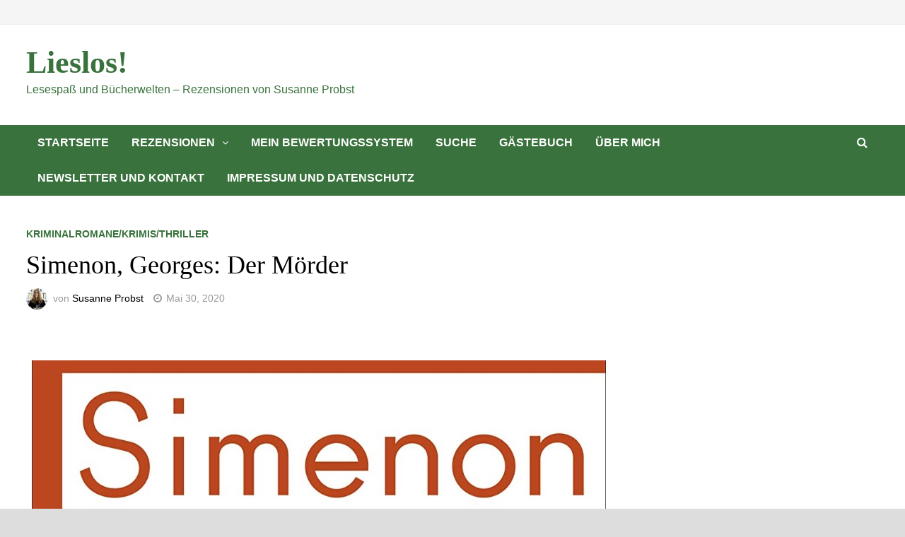

--- FILE ---
content_type: text/html; charset=UTF-8
request_url: https://lieslos.blog/krimis-thriller/simenon-georges-der-moerder/
body_size: 45762
content:
<!doctype html>
<html lang="de">
<head>
<meta name="google-site-verification" content="QXQ4CnkeWWgfpBsa6SSSDuFw7IbFAvcOjYLG7rQYSmk" />
	<meta charset="UTF-8">
	<meta name="viewport" content="width=device-width, initial-scale=1">
	<link rel="profile" href="https://gmpg.org/xfn/11">

	<title>Simenon, Georges: Der Mörder &#8211; Lieslos!</title>
<link rel='dns-prefetch' href='//s.w.org' />
<link rel="alternate" type="application/rss+xml" title="Lieslos! &raquo; Feed" href="https://lieslos.blog/feed/" />
<link rel="alternate" type="application/rss+xml" title="Lieslos! &raquo; Kommentar-Feed" href="https://lieslos.blog/comments/feed/" />
<link rel="alternate" type="application/rss+xml" title="Lieslos! &raquo; Simenon, Georges: Der Mörder-Kommentar-Feed" href="https://lieslos.blog/krimis-thriller/simenon-georges-der-moerder/feed/" />
		<script type="text/javascript">
			window._wpemojiSettings = {"baseUrl":"https:\/\/s.w.org\/images\/core\/emoji\/12.0.0-1\/72x72\/","ext":".png","svgUrl":"https:\/\/s.w.org\/images\/core\/emoji\/12.0.0-1\/svg\/","svgExt":".svg","source":{"concatemoji":"https:\/\/lieslos.blog\/wp-includes\/js\/wp-emoji-release.min.js?ver=5.4.18"}};
			/*! This file is auto-generated */
			!function(e,a,t){var n,r,o,i=a.createElement("canvas"),p=i.getContext&&i.getContext("2d");function s(e,t){var a=String.fromCharCode;p.clearRect(0,0,i.width,i.height),p.fillText(a.apply(this,e),0,0);e=i.toDataURL();return p.clearRect(0,0,i.width,i.height),p.fillText(a.apply(this,t),0,0),e===i.toDataURL()}function c(e){var t=a.createElement("script");t.src=e,t.defer=t.type="text/javascript",a.getElementsByTagName("head")[0].appendChild(t)}for(o=Array("flag","emoji"),t.supports={everything:!0,everythingExceptFlag:!0},r=0;r<o.length;r++)t.supports[o[r]]=function(e){if(!p||!p.fillText)return!1;switch(p.textBaseline="top",p.font="600 32px Arial",e){case"flag":return s([127987,65039,8205,9895,65039],[127987,65039,8203,9895,65039])?!1:!s([55356,56826,55356,56819],[55356,56826,8203,55356,56819])&&!s([55356,57332,56128,56423,56128,56418,56128,56421,56128,56430,56128,56423,56128,56447],[55356,57332,8203,56128,56423,8203,56128,56418,8203,56128,56421,8203,56128,56430,8203,56128,56423,8203,56128,56447]);case"emoji":return!s([55357,56424,55356,57342,8205,55358,56605,8205,55357,56424,55356,57340],[55357,56424,55356,57342,8203,55358,56605,8203,55357,56424,55356,57340])}return!1}(o[r]),t.supports.everything=t.supports.everything&&t.supports[o[r]],"flag"!==o[r]&&(t.supports.everythingExceptFlag=t.supports.everythingExceptFlag&&t.supports[o[r]]);t.supports.everythingExceptFlag=t.supports.everythingExceptFlag&&!t.supports.flag,t.DOMReady=!1,t.readyCallback=function(){t.DOMReady=!0},t.supports.everything||(n=function(){t.readyCallback()},a.addEventListener?(a.addEventListener("DOMContentLoaded",n,!1),e.addEventListener("load",n,!1)):(e.attachEvent("onload",n),a.attachEvent("onreadystatechange",function(){"complete"===a.readyState&&t.readyCallback()})),(n=t.source||{}).concatemoji?c(n.concatemoji):n.wpemoji&&n.twemoji&&(c(n.twemoji),c(n.wpemoji)))}(window,document,window._wpemojiSettings);
		</script>
		<style type="text/css">
img.wp-smiley,
img.emoji {
	display: inline !important;
	border: none !important;
	box-shadow: none !important;
	height: 1em !important;
	width: 1em !important;
	margin: 0 .07em !important;
	vertical-align: -0.1em !important;
	background: none !important;
	padding: 0 !important;
}
</style>
	<link rel='stylesheet' id='wp-block-library-css'  href='https://lieslos.blog/wp-includes/css/dist/block-library/style.min.css?ver=5.4.18' type='text/css' media='all' />
<link rel='stylesheet' id='wp-block-library-theme-css'  href='https://lieslos.blog/wp-includes/css/dist/block-library/theme.min.css?ver=5.4.18' type='text/css' media='all' />
<link rel='stylesheet' id='ivory-search-styles-css'  href='https://lieslos.blog/wp-content/plugins/add-search-to-menu/public/css/ivory-search.min.css?ver=4.5.3' type='text/css' media='all' />
<link rel='stylesheet' id='contact-form-7-css'  href='https://lieslos.blog/wp-content/plugins/contact-form-7/includes/css/styles.css?ver=5.2' type='text/css' media='all' />
<link rel='stylesheet' id='dpt-style-css'  href='https://lieslos.blog/wp-content/plugins/display-post-types/frontend/css/style.css?ver=1.6.0' type='text/css' media='all' />
<link rel='stylesheet' id='a3-pvc-style-css'  href='https://lieslos.blog/wp-content/plugins/page-views-count/assets/css/style.min.css?ver=2.4.3' type='text/css' media='all' />
<link rel='stylesheet' id='ultimate-post-list-public-style-css'  href='https://lieslos.blog/wp-content/plugins/ultimate-post-list/public/css/ultimate-post-list-public.css?ver=5.1.2' type='text/css' media='all' />
<link rel='stylesheet' id='font-awesome-css'  href='https://lieslos.blog/wp-content/themes/bam/assets/css/font-awesome.min.css?ver=4.7.0' type='text/css' media='all' />
<link rel='stylesheet' id='bam-style-css'  href='https://lieslos.blog/wp-content/themes/bam/style.css?ver=5.4.18' type='text/css' media='all' />
<link rel='stylesheet' id='newsletter-css'  href='https://lieslos.blog/wp-content/plugins/newsletter/style.css?ver=6.8.5' type='text/css' media='all' />
<link rel='stylesheet' id='a3pvc-css'  href='//lieslos.blog/wp-content/uploads/sass/pvc.min.css?ver=1597445106' type='text/css' media='all' />
<script type='text/javascript' src='https://lieslos.blog/wp-includes/js/jquery/jquery.js?ver=1.12.4-wp'></script>
<script type='text/javascript' src='https://lieslos.blog/wp-includes/js/jquery/jquery-migrate.min.js?ver=1.4.1'></script>
<script type='text/javascript'>
/* <![CDATA[ */
var upl_vars = {"upl_nonce":"6c08318ee9","ajaxurl":"https:\/\/lieslos.blog\/wp-admin\/admin-ajax.php"};
/* ]]> */
</script>
<script type='text/javascript' src='https://lieslos.blog/wp-content/plugins/ultimate-post-list/public/js/ultimate-post-list-public.js?ver=5.1.2'></script>
<link rel='https://api.w.org/' href='https://lieslos.blog/wp-json/' />
<link rel="EditURI" type="application/rsd+xml" title="RSD" href="https://lieslos.blog/xmlrpc.php?rsd" />
<link rel="wlwmanifest" type="application/wlwmanifest+xml" href="https://lieslos.blog/wp-includes/wlwmanifest.xml" /> 
<link rel='prev' title='Rouska, Nena: Der Scheinpatient' href='https://lieslos.blog/romane/rouska-nena-der-scheinpatient/' />
<link rel='next' title='Borger, Martina: Wir holen alles nach' href='https://lieslos.blog/romane/borger-martina-wir-holen-alles-nach/' />
<meta name="generator" content="WordPress 5.4.18" />
<link rel="canonical" href="https://lieslos.blog/krimis-thriller/simenon-georges-der-moerder/" />
<link rel='shortlink' href='https://lieslos.blog/?p=370' />
<link rel="alternate" type="application/json+oembed" href="https://lieslos.blog/wp-json/oembed/1.0/embed?url=https%3A%2F%2Flieslos.blog%2Fkrimis-thriller%2Fsimenon-georges-der-moerder%2F" />
<link rel="alternate" type="text/xml+oembed" href="https://lieslos.blog/wp-json/oembed/1.0/embed?url=https%3A%2F%2Flieslos.blog%2Fkrimis-thriller%2Fsimenon-georges-der-moerder%2F&#038;format=xml" />
<link rel="pingback" href="https://lieslos.blog/xmlrpc.php">		<style type="text/css">
				</style>
		
		<style type="text/css" id="theme-custom-css">
			/* Color CSS */
                
                    blockquote {
                        border-left: 4px solid #39723c;
                    }

                    button,
                    input[type="button"],
                    input[type="reset"],
                    input[type="submit"] {
                        background: #39723c;
                    }

                    .bam-readmore {
                        background: #39723c;
                    }

                    .site-title a, .site-description {
                        color: #39723c;
                    }

                    .site-header.default-style .main-navigation ul li a:hover {
                        color: #39723c;
                    }

                    .site-header.default-style .main-navigation ul ul li a:hover {
                        background: #39723c;
                    }

                    .site-header.default-style .main-navigation .current_page_item > a,
                    .site-header.default-style .main-navigation .current-menu-item > a,
                    .site-header.default-style .main-navigation .current_page_ancestor > a,
                    .site-header.default-style .main-navigation .current-menu-ancestor > a {
                        color: #39723c;
                    }

                    .site-header.horizontal-style .main-navigation ul li a:hover {
                        color: #39723c;
                    }

                    .site-header.horizontal-style .main-navigation ul ul li a:hover {
                        background: #39723c;
                    }

                    .site-header.horizontal-style .main-navigation .current_page_item > a,
                    .site-header.horizontal-style .main-navigation .current-menu-item > a,
                    .site-header.horizontal-style .main-navigation .current_page_ancestor > a,
                    .site-header.horizontal-style .main-navigation .current-menu-ancestor > a {
                        color: #39723c;
                    }

                    .posts-navigation .nav-previous a:hover,
                    .posts-navigation .nav-next a:hover {
                        color: #39723c;
                    }

                    .post-navigation .nav-previous .post-title:hover,
                    .post-navigation .nav-next .post-title:hover {
                        color: #39723c;
                    }

                    .pagination .page-numbers.current {
                        background: #39723c;
                        border: 1px solid #39723c;
                        color: #ffffff;
                    }
                      
                    .pagination a.page-numbers:hover {
                        background: #39723c;
                        border: 1px solid #39723c;
                    }

                    .widget a:hover,
                    .widget ul li a:hover {
                        color: #39723c;
                    }

                    li.bm-tab.ui-state-active a {
                        border-bottom: 1px solid #39723c;
                    }

                    .footer-widget-area .widget a:hover {
                        color: #39723c;
                    }

                    .bms-title a:hover {
                        color: #39723c;
                    }

                    .bam-entry .entry-title a:hover {
                        color: #39723c;
                    }

                    .related-post-meta a:hover,
                    .entry-meta a:hover {
                        color: #39723c;
                    }

                    .related-post-meta .byline a:hover,
                    .entry-meta .byline a:hover {
                        color: #39723c;
                    }

                    .cat-links a {
                        color: #39723c;
                    }

                    .tags-links a:hover {
                        background: #39723c;
                    }

                    .related-post-title a:hover {
                        color: #39723c;
                    }

                    .author-posts-link:hover {
                        color: #39723c;
                    }

                    .comment-author a {
                        color: #39723c;
                    }

                    .comment-metadata a:hover,
                    .comment-metadata a:focus,
                    .pingback .comment-edit-link:hover,
                    .pingback .comment-edit-link:focus {
                        color: #39723c;
                    }

                    .comment-reply-link:hover,
                    .comment-reply-link:focus {
                        background: #39723c;
                    }

                    .comment-notes a:hover,
                    .comment-awaiting-moderation a:hover,
                    .logged-in-as a:hover,
                    .form-allowed-tags a:hover {
                        color: #39723c;
                    }

                    .required {
                        color: #39723c;
                    }

                    .comment-reply-title small a:before {
                        color: #39723c;
                    }

                    .wp-block-quote {
                        border-left: 4px solid #39723c;
                    }

                    .wp-block-quote[style*="text-align:right"], .wp-block-quote[style*="text-align: right"] {
                        border-right: 4px solid #39723c;
                    }

                    .site-info a:hover {
                        color: #39723c;
                    }

                    #bam-tags a, .widget_tag_cloud .tagcloud a {
                        background: #39723c;
                    }

                
                    .site-title a, .site-description,
                    .site-header.horizontal-style .site-description {
                        color: #39723c;
                    }
                
                    .page-content a,
                    .entry-content a {
                        color: #8c0138;
                    }
                
                    .page-content a:hover,
                    .entry-content a:hover {
                        color: #39723c;
                    }
                
                    button,
                    input[type="button"],
                    input[type="reset"],
                    input[type="submit"],
                    .bam-readmore {
                        background: #8c0138;
                    }
                
                    button:hover,
                    input[type="button"]:hover,
                    input[type="reset"]:hover,
                    input[type="submit"]:hover,
                    .bam-readmore:hover {
                        background: #39723c;
                    }
                
                    body.boxed-layout.custom-background,
                    body.boxed-layout {
                        background-color: #dddddd;
                    }
                
                    body.boxed-layout.custom-background.separate-containers,
                    body.boxed-layout.separate-containers {
                        background-color: #dddddd;
                    }
                
                    body.wide-layout.custom-background.separate-containers,
                    body.wide-layout.separate-containers {
                        background-color: #eeeeee;
                    }
                
                    .related-post-meta .byline a:hover, 
                    .entry-meta .byline a:hover,
                    .related-post-meta a:hover, 
                    .entry-meta a:hover {
                        color: #8c0138;
                    }
                /* Header CSS */
                        .site-header.default-style .main-navigation { background: #39723c; }
                    
                        .site-header.default-style .main-navigation ul li a:hover { color: #000000; }
                        .site-header.default-style .main-navigation .current_page_item > a, .site-header.default-style .main-navigation .current-menu-item > a, .site-header.default-style .main-navigation .current_page_ancestor > a, .site-header.default-style .main-navigation .current-menu-ancestor > a { color: #000000; }
                    
                        .site-header.default-style .main-navigation ul li a:hover { background-color: #ffffff; }
                        .site-header.default-style .main-navigation .current_page_item > a, .site-header.default-style .main-navigation .current-menu-item > a, .site-header.default-style .main-navigation .current_page_ancestor > a, .site-header.default-style .main-navigation .current-menu-ancestor > a { background-color: #ffffff; }
                    
                        .site-header.default-style .main-navigation ul ul {
                            background-color: #ffffff;
                        }
                    
                        .site-header.default-style .main-navigation ul ul li a {
                            color: #3d3d3d;
                        }
                    
                        .site-header.default-style .main-navigation ul ul li a:hover {
                            background-color: #8c0138;
                        }
                    /* Top Bar CSS */
                    .bam-topbar a:hover {
                        color: #39723c;
                    }
                /* Footer CSS */
                    .footer-widget-area {
                        background: #8c0138;
                    }
                
                    .footer-widget-area .widget a:hover {
                        color: #39723c;
                    }
                
                    .site-info {
                        background: #8c0138;
                    }
                
                    .site-info a:hover {
                        color: #39723c;
                    }		</style>

		</head>

<body class="post-template-default single single-post postid-370 single-format-standard bam dpt no-sidebar boxed-layout right-sidebar one-container">



<div id="page" class="site">
	<a class="skip-link screen-reader-text" href="#content">Zurück zum Inhalt</a>

	
<div id="topbar" class="bam-topbar clearfix">

    <div class="container">

        
        
        
    </div>

</div>
	


<header id="masthead" class="site-header default-style">

    
    

<div id="site-header-inner" class="clearfix container left-logo">

    <div class="site-branding">
    <div class="site-branding-inner">

        
        <div class="site-branding-text">
                            <p class="site-title"><a href="https://lieslos.blog/" rel="home">Lieslos!</a></p>
                                <p class="site-description">Lesespaß und Bücherwelten &#8211; Rezensionen von Susanne Probst</p>
                    </div><!-- .site-branding-text -->

    </div><!-- .site-branding-inner -->
</div><!-- .site-branding -->
        
</div><!-- #site-header-inner -->



<nav id="site-navigation" class="main-navigation">

    <div id="site-navigation-inner" class="container align-left show-search">
        
        <div class="menu-reiter-container"><ul id="primary-menu" class="menu"><li id="menu-item-197" class="menu-item menu-item-type-post_type menu-item-object-page menu-item-home menu-item-197"><a href="https://lieslos.blog/">Startseite</a></li>
<li id="menu-item-57" class="menu-item menu-item-type-post_type menu-item-object-page menu-item-has-children menu-item-57"><a href="https://lieslos.blog/rezensionen/">Rezensionen</a>
<ul class="sub-menu">
	<li id="menu-item-251" class="menu-item menu-item-type-post_type menu-item-object-page menu-item-251"><a href="https://lieslos.blog/rezensionen/aktuell/">Aktuelle Rezensionen</a></li>
	<li id="menu-item-191" class="menu-item menu-item-type-post_type menu-item-object-page menu-item-191"><a href="https://lieslos.blog/autoren-a-z/">Autor(in) A-Z</a></li>
	<li id="menu-item-70" class="menu-item menu-item-type-post_type menu-item-object-page menu-item-has-children menu-item-70"><a href="https://lieslos.blog/genre/">Genre</a>
	<ul class="sub-menu">
		<li id="menu-item-175" class="menu-item menu-item-type-taxonomy menu-item-object-category menu-item-175"><a href="https://lieslos.blog/category/romane/">Romane</a></li>
		<li id="menu-item-171" class="menu-item menu-item-type-taxonomy menu-item-object-category menu-item-171"><a href="https://lieslos.blog/category/erzaehlungen/">Erzählungen</a></li>
		<li id="menu-item-172" class="menu-item menu-item-type-taxonomy menu-item-object-category menu-item-172"><a href="https://lieslos.blog/category/klassiker/">Klassiker</a></li>
		<li id="menu-item-173" class="menu-item menu-item-type-taxonomy menu-item-object-category current-post-ancestor current-menu-parent current-post-parent menu-item-173"><a href="https://lieslos.blog/category/krimis-thriller/">Kriminalromane/Krimis/Thriller</a></li>
		<li id="menu-item-1037" class="menu-item menu-item-type-taxonomy menu-item-object-category menu-item-1037"><a href="https://lieslos.blog/category/historische-romane/">Historische Romane</a></li>
		<li id="menu-item-170" class="menu-item menu-item-type-taxonomy menu-item-object-category menu-item-170"><a href="https://lieslos.blog/category/autobiografien-biografien/">Autobiografien/Biografien</a></li>
		<li id="menu-item-303" class="menu-item menu-item-type-taxonomy menu-item-object-category menu-item-303"><a href="https://lieslos.blog/category/wahre-geschichten/">Geschichten mit wahrem Kern</a></li>
		<li id="menu-item-544" class="menu-item menu-item-type-taxonomy menu-item-object-category menu-item-544"><a href="https://lieslos.blog/category/dystopie-fantasy/">Dystopie/Fantasy</a></li>
		<li id="menu-item-1453" class="menu-item menu-item-type-taxonomy menu-item-object-category menu-item-1453"><a href="https://lieslos.blog/category/essen-trinken/">Essen/Trinken</a></li>
		<li id="menu-item-1415" class="menu-item menu-item-type-taxonomy menu-item-object-category menu-item-1415"><a href="https://lieslos.blog/category/sachbuecher/">Sachbücher</a></li>
	</ul>
</li>
	<li id="menu-item-174" class="menu-item menu-item-type-taxonomy menu-item-object-category menu-item-has-children menu-item-174"><a href="https://lieslos.blog/category/meine-favoriten/">Meine Favoriten</a>
	<ul class="sub-menu">
		<li id="menu-item-448" class="menu-item menu-item-type-taxonomy menu-item-object-category menu-item-448"><a href="https://lieslos.blog/category/meine-favoriten/2018-19/">Favoriten 2018/19</a></li>
		<li id="menu-item-449" class="menu-item menu-item-type-taxonomy menu-item-object-category menu-item-449"><a href="https://lieslos.blog/category/meine-favoriten/2020/">Favoriten 2020</a></li>
		<li id="menu-item-1241" class="menu-item menu-item-type-taxonomy menu-item-object-category menu-item-1241"><a href="https://lieslos.blog/category/favoriten-2021/">Favoriten 2021</a></li>
		<li id="menu-item-1652" class="menu-item menu-item-type-taxonomy menu-item-object-category menu-item-1652"><a href="https://lieslos.blog/category/meine-favoriten/favoriten-2022/">Favoriten 2022</a></li>
		<li id="menu-item-1745" class="menu-item menu-item-type-taxonomy menu-item-object-category menu-item-1745"><a href="https://lieslos.blog/category/meine-favoriten/favoriten-2023/">Favoriten 2023</a></li>
		<li id="menu-item-1802" class="menu-item menu-item-type-taxonomy menu-item-object-category menu-item-1802"><a href="https://lieslos.blog/category/meine-favoriten/favoriten-2024/">Favoriten 2024</a></li>
	</ul>
</li>
	<li id="menu-item-248" class="menu-item menu-item-type-post_type menu-item-object-page menu-item-248"><a href="https://lieslos.blog/alle-rezensionen/">Alle Rezensionen</a></li>
</ul>
</li>
<li id="menu-item-1079" class="menu-item menu-item-type-post_type menu-item-object-page menu-item-1079"><a href="https://lieslos.blog/mein-bewertungssystem/">Mein Bewertungssystem</a></li>
<li id="menu-item-220" class="menu-item menu-item-type-post_type menu-item-object-page menu-item-220"><a href="https://lieslos.blog/suche/">Suche</a></li>
<li id="menu-item-1137" class="menu-item menu-item-type-post_type menu-item-object-page menu-item-1137"><a href="https://lieslos.blog/gaestebuch/">Gästebuch</a></li>
<li id="menu-item-56" class="menu-item menu-item-type-post_type menu-item-object-page menu-item-56"><a href="https://lieslos.blog/ueber-mich/">Über mich</a></li>
<li id="menu-item-55" class="menu-item menu-item-type-post_type menu-item-object-page menu-item-55"><a href="https://lieslos.blog/kontakt/">Newsletter und Kontakt</a></li>
<li id="menu-item-54" class="menu-item menu-item-type-post_type menu-item-object-page menu-item-54"><a href="https://lieslos.blog/impressum/">Impressum und Datenschutz</a></li>
</ul></div><div class="bam-search-button-icon">
    <i class="fa fa-search" aria-hidden="true"></i>
</div>
<div class="bam-search-box-container">
    <div class="bam-search-box">
        <form role="search" method="get" class="search-form" action="https://lieslos.blog/">
				<label>
					<span class="screen-reader-text">Suche nach:</span>
					<input type="search" class="search-field" placeholder="Suchen …" value="" name="s" />
				</label>
				<input type="submit" class="search-submit" value="Suchen" />
			</form>    </div><!-- th-search-box -->
</div><!-- .th-search-box-container -->

        <button class="menu-toggle" aria-controls="primary-menu" aria-expanded="false"><i class="fa fa-bars"></i>Menü</button>
        
    </div><!-- .container -->
    
</nav><!-- #site-navigation -->
<div class="mobile-dropdown">
    <nav class="mobile-navigation">
        <div class="menu-reiter-container"><ul id="primary-menu" class="menu"><li class="menu-item menu-item-type-post_type menu-item-object-page menu-item-home menu-item-197"><a href="https://lieslos.blog/">Startseite</a></li>
<li class="menu-item menu-item-type-post_type menu-item-object-page menu-item-has-children menu-item-57"><a href="https://lieslos.blog/rezensionen/">Rezensionen</a>
<ul class="sub-menu">
	<li class="menu-item menu-item-type-post_type menu-item-object-page menu-item-251"><a href="https://lieslos.blog/rezensionen/aktuell/">Aktuelle Rezensionen</a></li>
	<li class="menu-item menu-item-type-post_type menu-item-object-page menu-item-191"><a href="https://lieslos.blog/autoren-a-z/">Autor(in) A-Z</a></li>
	<li class="menu-item menu-item-type-post_type menu-item-object-page menu-item-has-children menu-item-70"><a href="https://lieslos.blog/genre/">Genre</a>
	<ul class="sub-menu">
		<li class="menu-item menu-item-type-taxonomy menu-item-object-category menu-item-175"><a href="https://lieslos.blog/category/romane/">Romane</a></li>
		<li class="menu-item menu-item-type-taxonomy menu-item-object-category menu-item-171"><a href="https://lieslos.blog/category/erzaehlungen/">Erzählungen</a></li>
		<li class="menu-item menu-item-type-taxonomy menu-item-object-category menu-item-172"><a href="https://lieslos.blog/category/klassiker/">Klassiker</a></li>
		<li class="menu-item menu-item-type-taxonomy menu-item-object-category current-post-ancestor current-menu-parent current-post-parent menu-item-173"><a href="https://lieslos.blog/category/krimis-thriller/">Kriminalromane/Krimis/Thriller</a></li>
		<li class="menu-item menu-item-type-taxonomy menu-item-object-category menu-item-1037"><a href="https://lieslos.blog/category/historische-romane/">Historische Romane</a></li>
		<li class="menu-item menu-item-type-taxonomy menu-item-object-category menu-item-170"><a href="https://lieslos.blog/category/autobiografien-biografien/">Autobiografien/Biografien</a></li>
		<li class="menu-item menu-item-type-taxonomy menu-item-object-category menu-item-303"><a href="https://lieslos.blog/category/wahre-geschichten/">Geschichten mit wahrem Kern</a></li>
		<li class="menu-item menu-item-type-taxonomy menu-item-object-category menu-item-544"><a href="https://lieslos.blog/category/dystopie-fantasy/">Dystopie/Fantasy</a></li>
		<li class="menu-item menu-item-type-taxonomy menu-item-object-category menu-item-1453"><a href="https://lieslos.blog/category/essen-trinken/">Essen/Trinken</a></li>
		<li class="menu-item menu-item-type-taxonomy menu-item-object-category menu-item-1415"><a href="https://lieslos.blog/category/sachbuecher/">Sachbücher</a></li>
	</ul>
</li>
	<li class="menu-item menu-item-type-taxonomy menu-item-object-category menu-item-has-children menu-item-174"><a href="https://lieslos.blog/category/meine-favoriten/">Meine Favoriten</a>
	<ul class="sub-menu">
		<li class="menu-item menu-item-type-taxonomy menu-item-object-category menu-item-448"><a href="https://lieslos.blog/category/meine-favoriten/2018-19/">Favoriten 2018/19</a></li>
		<li class="menu-item menu-item-type-taxonomy menu-item-object-category menu-item-449"><a href="https://lieslos.blog/category/meine-favoriten/2020/">Favoriten 2020</a></li>
		<li class="menu-item menu-item-type-taxonomy menu-item-object-category menu-item-1241"><a href="https://lieslos.blog/category/favoriten-2021/">Favoriten 2021</a></li>
		<li class="menu-item menu-item-type-taxonomy menu-item-object-category menu-item-1652"><a href="https://lieslos.blog/category/meine-favoriten/favoriten-2022/">Favoriten 2022</a></li>
		<li class="menu-item menu-item-type-taxonomy menu-item-object-category menu-item-1745"><a href="https://lieslos.blog/category/meine-favoriten/favoriten-2023/">Favoriten 2023</a></li>
		<li class="menu-item menu-item-type-taxonomy menu-item-object-category menu-item-1802"><a href="https://lieslos.blog/category/meine-favoriten/favoriten-2024/">Favoriten 2024</a></li>
	</ul>
</li>
	<li class="menu-item menu-item-type-post_type menu-item-object-page menu-item-248"><a href="https://lieslos.blog/alle-rezensionen/">Alle Rezensionen</a></li>
</ul>
</li>
<li class="menu-item menu-item-type-post_type menu-item-object-page menu-item-1079"><a href="https://lieslos.blog/mein-bewertungssystem/">Mein Bewertungssystem</a></li>
<li class="menu-item menu-item-type-post_type menu-item-object-page menu-item-220"><a href="https://lieslos.blog/suche/">Suche</a></li>
<li class="menu-item menu-item-type-post_type menu-item-object-page menu-item-1137"><a href="https://lieslos.blog/gaestebuch/">Gästebuch</a></li>
<li class="menu-item menu-item-type-post_type menu-item-object-page menu-item-56"><a href="https://lieslos.blog/ueber-mich/">Über mich</a></li>
<li class="menu-item menu-item-type-post_type menu-item-object-page menu-item-55"><a href="https://lieslos.blog/kontakt/">Newsletter und Kontakt</a></li>
<li class="menu-item menu-item-type-post_type menu-item-object-page menu-item-54"><a href="https://lieslos.blog/impressum/">Impressum und Datenschutz</a></li>
</ul></div>    </nav>
</div>

    
         
</header><!-- #masthead -->


	
	<div id="content" class="site-content">
		<div class="container">

	
	<div id="primary" class="content-area">

		
		<main id="main" class="site-main">

			
			
<article id="post-370" class="bam-single-post post-370 post type-post status-publish format-standard hentry category-krimis-thriller">
	
	
	<div class="category-list">
		<span class="cat-links"><a href="https://lieslos.blog/category/krimis-thriller/" rel="category tag">Kriminalromane/Krimis/Thriller</a></span>	</div><!-- .category-list -->

	<header class="entry-header">
		<h1 class="entry-title">Simenon, Georges: Der Mörder</h1>			<div class="entry-meta">
				<span class="byline"> <img class="author-photo" alt="Susanne Probst" src="https://secure.gravatar.com/avatar/d1c8166468a2bdf7742d2225e3e41346?s=96&#038;d=mm&#038;r=g" />von <span class="author vcard"><a class="url fn n" href="https://lieslos.blog/author/admin/">Susanne Probst</a></span></span><span class="posted-on"><i class="fa fa-clock-o"></i><a href="https://lieslos.blog/krimis-thriller/simenon-georges-der-moerder/" rel="bookmark"><time class="entry-date published" datetime="2020-05-30T18:09:00+00:00">Mai 30, 2020</time><time class="updated" datetime="2020-08-16T04:50:01+00:00">August 16, 2020</time></a></span>			</div><!-- .entry-meta -->
			</header><!-- .entry-header -->

	
	
	<div class="entry-content">
		
<p></p>



<figure class="wp-block-image size-large"><img src="https://lieslos.blog/wp-content/uploads/2020/08/img_1365.jpg" alt="" class="wp-image-369" srcset="https://lieslos.blog/wp-content/uploads/2020/08/img_1365.jpg 828w, https://lieslos.blog/wp-content/uploads/2020/08/img_1365-204x300.jpg 204w, https://lieslos.blog/wp-content/uploads/2020/08/img_1365-695x1024.jpg 695w, https://lieslos.blog/wp-content/uploads/2020/08/img_1365-768x1132.jpg 768w" sizes="(max-width: 828px) 100vw, 828px" /></figure>



<p>Erneut haben wir es mit einem ganz besonderen Krimi aus der Feder des bekannten und erfolgreichen belgischen Schriftstellers Simenon (1903 &#8211; 1989) zu tun.<br />Mit einem Krimi, der die Genregrenze sprengt. Warum?<br />Weil schon nach kürzester Zeit Mörder und Motiv klar sind und weil es im weiteren Verlauf weniger um die offiziellen Ermittlungen geht, als um die inneren Entwicklungen und Veränderungen der Protagonisten und ihrer Beziehungen.</p>



<p>Der 1937 erstmals erschienene Kriminalroman spielt in einem Winter in den Niederlanden.<br />Der 45-jährige Doktor Hans Kuperus, Hausarzt in Sneek (Stadt in Friesland), ist, wie jeden 1. Dienstag im Monat in Amsterdam.<br />Aber heute schwänzt er zum ersten Mal die Versammlung der biologischen Gesellschaft und er besucht auch nicht wie üblich seine Schwägerin.</p>



<p>Stattdessen kauft er einen Revolver und gönnt er sich, ganz entgegen seiner üblichen Gewohnheiten, ein üppiges französisches Menü in einem exklusiven Restaurant.</p>



<p>Aber warum braucht er eine Waffe? Das hängt mit einer anonymen Nachricht zusammen, die er vor einem Jahr bekommen hat.<br />Da schrieb ihm jemand kurz und knapp, dass seine Frau Alice ihn immer mit dem stadtbekannten Frauenheld Schutter betrüge, wenn er unterwegs sei.</p>



<p>Tja… und dann erschießt Kuperus genau mit dieser Waffe seine Frau und ihren Liebhaber, als die beiden einen Spaziergang im Mondschein machen. Die Leichen schmeißt er in einen Kanal, der günstigerweise bald zufriert…</p>



<p>Man könnte sich jetzt fragen, ob der Autor nicht schon auf den ersten Seiten sein ganzes Pulver verschossen hat.<br />Wir kennen den Mörder und wir kennen das Motiv.<br />Und nun?</p>



<p>Nun tauchen auf einmal viele Fragen auf.<br />Was hat es mit dem fremden Mann auf sich, der unerkannt seit Monaten unter Kuperus’ Dach schläft?<br />Warum schnüffelt eine blonde Frau seit neuem in Sneek herum?<br />Wer hat den anonymen Brief geschrieben?<br />Welche Rolle spielt das Dienstmädchen Neel?<br />Wird man Kuperus entlarven?</p>



<p>So viel sei verraten:<br />Simenon hat sein Pulver bei Weitem nicht verschossen. Es bleibt bzw. wird fesselnd und spannend bis zur letzten Seite.</p>



<p>Wie in all seinen Kriminalromanen, die ich bisher (mit großem Vergnügen!) gelesen habe, erfreue ich mich an Simenons eleganter und altertümlicher Sprache, seiner unaufgeregten und bedachten Ausdrucksweise und an der Charakterzeichnung sowie der zunehmenden Offenbarung des Innenlebens seiner Hauptfiguren Doktor Kuperus und seiner Dienstmagd Neel.<br />Beides sind interessante Personen, die vor dem geistigen Auge zum Leben erwachen.<br />Während Kuperus immer unsympathischer wird, staunt man immer mehr über Neels kühle Souveränität und Unnahbarkeit.<br />Die Veränderungen, die mit Kuperus vor sich gehen, sind gleichermaßen faszinierend wie abschreckend und Simenon seziert dies detailliert und beeindruckend.</p>



<p>Mit diesem Kriminalroman hat uns Simenon einen schlüssigen und fesselnden Pageturner mit Tiefgang vorgelegt.</p>



<p>5/5⭐️</p>
	</div><!-- .entry-content -->

	
	<footer class="entry-footer">
			</footer><!-- .entry-footer -->
</article><!-- #post-370 -->
	<nav class="navigation post-navigation" role="navigation" aria-label="Beiträge">
		<h2 class="screen-reader-text">Beitragsnavigation</h2>
		<div class="nav-links"><div class="nav-previous"><a href="https://lieslos.blog/romane/rouska-nena-der-scheinpatient/" rel="prev"><span class="meta-nav" aria-hidden="true">Vorheriger Beitrag</span> <span class="screen-reader-text">Vorheriger Beitrag:</span> <br/><span class="post-title">Rouska, Nena: Der Scheinpatient</span></a></div><div class="nav-next"><a href="https://lieslos.blog/romane/borger-martina-wir-holen-alles-nach/" rel="next"><span class="meta-nav" aria-hidden="true">Nächster Beitrag</span> <span class="screen-reader-text">Nächster Beitrag:</span> <br/><span class="post-title">Borger, Martina: Wir holen alles nach</span></a></div></div>
	</nav><div class="bam-authorbox clearfix">

    <div class="bam-author-img">
        <img alt='' src='https://secure.gravatar.com/avatar/d1c8166468a2bdf7742d2225e3e41346?s=100&#038;d=mm&#038;r=g' srcset='https://secure.gravatar.com/avatar/d1c8166468a2bdf7742d2225e3e41346?s=200&#038;d=mm&#038;r=g 2x' class='avatar avatar-100 photo' height='100' width='100' />    </div>

    <div class="bam-author-content">
        <h4 class="author-name">Susanne Probst</h4>
        <p class="author-description"></p>
        <a class="author-posts-link" href="https://lieslos.blog/author/admin/" title="Susanne Probst">
            Alle Beiträge ansehen von Susanne Probst &rarr;        </a>
    </div>

</div>


<div class="bam-related-posts clearfix">

    <h3 class="related-section-title">Das könntest du auch mögen</h3>

    <div class="related-posts-wrap">
                    <div class="related-post">
                <div class="related-post-thumbnail">
                    <a href="https://lieslos.blog/krimis-thriller/nugent-liz-auf-der-lauer-liegen/">
                                            </a>
                </div><!-- .related-post-thumbnail -->
                <h3 class="related-post-title">
                    <a href="https://lieslos.blog/krimis-thriller/nugent-liz-auf-der-lauer-liegen/" rel="bookmark" title="Nugent, Liz: Auf der Lauer liegen">
                        Nugent, Liz: Auf der Lauer liegen                    </a>
                </h3><!-- .related-post-title -->
                <div class="related-post-meta"><span class="posted-on"><i class="fa fa-clock-o"></i><a href="https://lieslos.blog/krimis-thriller/nugent-liz-auf-der-lauer-liegen/" rel="bookmark"><time class="entry-date published" datetime="2022-08-22T13:53:06+00:00">August 22, 2022</time><time class="updated" datetime="2022-08-22T13:53:08+00:00">August 22, 2022</time></a></span></div>
            </div><!-- .related-post -->
                    <div class="related-post">
                <div class="related-post-thumbnail">
                    <a href="https://lieslos.blog/krimis-thriller/penny-louise-das-dorf-in-den-roten-waeldern/">
                                            </a>
                </div><!-- .related-post-thumbnail -->
                <h3 class="related-post-title">
                    <a href="https://lieslos.blog/krimis-thriller/penny-louise-das-dorf-in-den-roten-waeldern/" rel="bookmark" title="Penny, Louise: Das Dorf in den roten Wäldern">
                        Penny, Louise: Das Dorf in den roten Wäldern                    </a>
                </h3><!-- .related-post-title -->
                <div class="related-post-meta"><span class="posted-on"><i class="fa fa-clock-o"></i><a href="https://lieslos.blog/krimis-thriller/penny-louise-das-dorf-in-den-roten-waeldern/" rel="bookmark"><time class="entry-date published" datetime="2023-01-28T17:34:23+00:00">Januar 28, 2023</time><time class="updated" datetime="2023-01-28T17:34:25+00:00">Januar 28, 2023</time></a></span></div>
            </div><!-- .related-post -->
                    <div class="related-post">
                <div class="related-post-thumbnail">
                    <a href="https://lieslos.blog/romane/wuerger-takis-unschuld/">
                                            </a>
                </div><!-- .related-post-thumbnail -->
                <h3 class="related-post-title">
                    <a href="https://lieslos.blog/romane/wuerger-takis-unschuld/" rel="bookmark" title="Würger, Takis: Unschuld">
                        Würger, Takis: Unschuld                    </a>
                </h3><!-- .related-post-title -->
                <div class="related-post-meta"><span class="posted-on"><i class="fa fa-clock-o"></i><a href="https://lieslos.blog/romane/wuerger-takis-unschuld/" rel="bookmark"><time class="entry-date published" datetime="2024-04-17T16:06:15+00:00">April 17, 2024</time><time class="updated" datetime="2024-04-17T16:06:17+00:00">April 17, 2024</time></a></span></div>
            </div><!-- .related-post -->
            </div><!-- .related-post-wrap-->

</div><!-- .related-posts -->


<div id="comments" class="comments-area">

		<div id="respond" class="comment-respond">
		<h3 id="reply-title" class="comment-reply-title">Schreibe einen Kommentar <small><a rel="nofollow" id="cancel-comment-reply-link" href="/krimis-thriller/simenon-georges-der-moerder/#respond" style="display:none;">Antwort abbrechen</a></small></h3><form action="https://lieslos.blog/wp-comments-post.php" method="post" id="commentform" class="comment-form" novalidate><p class="comment-notes"><span id="email-notes">Deine E-Mail-Adresse wird nicht veröffentlicht.</span></p><p class="comment-form-comment"><label for="comment">Kommentar</label> <textarea id="comment" name="comment" cols="45" rows="8" maxlength="65525" required="required"></textarea></p><p class="comment-form-author"><label for="author">Name</label> <input id="author" name="author" type="text" value="" size="30" maxlength="245" /></p>
<p class="comment-form-email"><label for="email">E-Mail-Adresse</label> <input id="email" name="email" type="email" value="" size="30" maxlength="100" aria-describedby="email-notes" /></p>
<p class="comment-form-url"><label for="url">Website</label> <input id="url" name="url" type="url" value="" size="30" maxlength="200" /></p>
<p class="comment-form-cookies-consent"><input id="wp-comment-cookies-consent" name="wp-comment-cookies-consent" type="checkbox" value="yes" /> <label for="wp-comment-cookies-consent">Meinen Namen, meine E-Mail-Adresse und meine Website in diesem Browser für die nächste Kommentierung speichern.</label></p>
<p class="form-submit"><input name="submit" type="submit" id="submit" class="submit" value="Kommentar abschicken" /> <input type='hidden' name='comment_post_ID' value='370' id='comment_post_ID' />
<input type='hidden' name='comment_parent' id='comment_parent' value='0' />
</p></form>	</div><!-- #respond -->
	
</div><!-- #comments -->

			
		</main><!-- #main -->

		
	</div><!-- #primary -->

	
	</div><!-- .container -->
	</div><!-- #content -->

	
	
	<footer id="colophon" class="site-footer">

		
		
		<div class="footer-widget-area clearfix th-columns-4">
			<div class="container">
				<div class="footer-widget-area-inner">
					<div class="col column-1">
											</div>

											<div class="col column-2">
													</div>
					
											<div class="col column-3">
													</div>
					
											<div class="col column-4">
													</div>
									</div><!-- .footer-widget-area-inner -->
			</div><!-- .container -->
		</div><!-- .footer-widget-area -->

		
				</div><!-- .copyright-container -->
			</div><!-- .container -->
		</div><!-- .site-info -->

		
	</footer><!-- #colophon -->

	
</div><!-- #page -->


<script type='text/javascript'>
/* <![CDATA[ */
var IvorySearchVars = {"is_analytics_enabled":"1"};
/* ]]> */
</script>
<script type='text/javascript' src='https://lieslos.blog/wp-content/plugins/add-search-to-menu/public/js/ivory-search.min.js?ver=4.5.3'></script>
<script type='text/javascript'>
/* <![CDATA[ */
var wpcf7 = {"apiSettings":{"root":"https:\/\/lieslos.blog\/wp-json\/contact-form-7\/v1","namespace":"contact-form-7\/v1"}};
/* ]]> */
</script>
<script type='text/javascript' src='https://lieslos.blog/wp-content/plugins/contact-form-7/includes/js/scripts.js?ver=5.2'></script>
<script type='text/javascript' src='https://lieslos.blog/wp-content/plugins/display-post-types/frontend/js/bricklayer.build.js?ver=1.6.0'></script>
<script type='text/javascript' src='https://lieslos.blog/wp-content/plugins/display-post-types/frontend/js/flickity.pkgd.min.js?ver=1.6.0'></script>
<script type='text/javascript' src='https://lieslos.blog/wp-content/plugins/display-post-types/frontend/js/scripts.build.js?ver=1.6.0'></script>
<script type='text/javascript' src='https://lieslos.blog/wp-content/themes/bam/assets/js/scripts.js?ver=5.4.18'></script>
<script type='text/javascript' src='https://lieslos.blog/wp-content/themes/bam/assets/js/main-navigation.js?ver=5.4.18'></script>
<script type='text/javascript' src='https://lieslos.blog/wp-content/themes/bam/assets/js/skip-link-focus-fix.js?ver=20151215'></script>
<script type='text/javascript' src='https://lieslos.blog/wp-content/themes/bam/assets/js/jquery.fitvids.js?ver=5.4.18'></script>
<script type='text/javascript' src='https://lieslos.blog/wp-includes/js/comment-reply.min.js?ver=5.4.18'></script>
<script type='text/javascript'>
/* <![CDATA[ */
var newsletter = {"messages":{"email_error":"Die E-Mail-Adresse ist nicht korrekt","name_error":"Name ist erforderlich","surname_error":"Nachname ist erforderlich","profile_error":"Ein Pflichtfeld ist nicht ausgef\u00fcllt","privacy_error":"You must accept the privacy policy"},"profile_max":"20"};
/* ]]> */
</script>
<script type='text/javascript' src='https://lieslos.blog/wp-content/plugins/newsletter/subscription/validate.js?ver=6.8.5'></script>
<script type='text/javascript' src='https://lieslos.blog/wp-includes/js/wp-embed.min.js?ver=5.4.18'></script>
</body>
</html>

--- FILE ---
content_type: text/css
request_url: https://lieslos.blog/wp-content/plugins/display-post-types/frontend/css/style.css?ver=1.6.0
body_size: 11753
content:
.dpt-flex-wrap {
	display: flex;

	width: 100%;
	margin: 0 auto;

	flex-wrap: wrap;
}

.dpt-entry {
	width: 100%;
	max-width: 100%;

	flex-basis: 100%;
}

.dpt-wrapper.multi-col.col-nr-1 .dpt-entry {
	width: 100%;
	max-width: 100%;

	flex-basis: 100%;
}

.display-post-types .dpt-wrapper {
	margin-top: -10px !important;
	margin-bottom: -10px;
}

.display-post-types .dpt-wrapper .dpt-entry {
	padding-top: 10px;
	padding-bottom: 10px;
}

.display-post-types .hentry .dpt-wrapper {
	margin-bottom: 10px;
}

.dpt-wrapper {
	font-size: 16px;
	line-height: 1.5;

	clear: both;

	box-sizing: border-box;
}

.dpt-wrapper *,
.dpt-wrapper *:before,
.dpt-wrapper *:after {
	box-sizing: inherit;
	min-width: 0;
}

.dpt-wrapper.r-text {
	text-align: right;
}

.dpt-wrapper.c-text {
	text-align: center;
}

.dpt-featured-content {
	position: relative;

	margin: 0 0 10px;
}

.dpt-featured-content .dpt-permalink {
	position: absolute;
	z-index: 1;
	top: 0;
	right: 0;
	bottom: 0;
	left: 0;

	display: block;
}

.no-thumbnail .dpt-featured-content:after,
.dpt-cropped .dpt-featured-content:after {
	display: block;

	width: 100%;

	content: '';

	background-color: rgba(197, 197, 197, 0.5);
}

.no-thumbnail .dpt-featured-content:after,
.dpt-cropped.land1 .dpt-featured-content:after {
	padding-top: 75%;
}

.dpt-cropped.land2 .dpt-featured-content:after {
	padding-top: 66.66%;
}

.dpt-cropped.port1 .dpt-featured-content:after {
	padding-top: 133.33%;
}

.dpt-cropped.port2 .dpt-featured-content:after {
	padding-top: 150%;
}

.dpt-cropped.wdscrn .dpt-featured-content:after {
	padding-top: 56.25%;
}

.dpt-cropped.squr .dpt-featured-content:after {
	padding-top: 100%;
}

.dpt-cropped .dpt-thumbnail {
	position: absolute;
	top: 0;
	right: 0;
	bottom: 0;
	left: 0;

	display: block;
}

.dpt-cropped .dpt-thumbnail img {
	width: 100%;
	height: 100%;

	-o-object-fit: cover;
	   object-fit: cover;
}

.dpt-cropped.topleftcrop .dpt-thumbnail {
	background-position: top left;
}

.dpt-cropped.topleftcrop .dpt-thumbnail img {
	-o-object-position: top left;
	   object-position: top left;
}

.dpt-cropped.topcentercrop .dpt-thumbnail {
	background-position: top center;
}

.dpt-cropped.topcentercrop .dpt-thumbnail img {
	-o-object-position: top center;
	   object-position: top center;
}

.dpt-cropped.bottomleftcrop .dpt-thumbnail {
	background-position: bottom left;
}

.dpt-cropped.bottomleftcrop .dpt-thumbnail img {
	-o-object-position: bottom left;
	   object-position: bottom left;
}

.dpt-cropped.bottomcentercrop .dpt-thumbnail {
	background-position: bottom center;
}

.dpt-cropped.bottomcentercrop .dpt-thumbnail img {
	-o-object-position: bottom center;
	   object-position: bottom center;
}

.display-post-types .sub-entry h3.dpt-title {
	font-weight: bold !important;
	line-height: 1.5 !important;

	margin: 0 !important;
	padding: 0 !important;
}

.display-post-types .sub-entry h3.dpt-title,
.display-post-types .sub-entry h3.dpt-title a {
	font-size: 15px;
}

.display-post-types .sub-entry a.dpt-title-link {
	color: #222;
}

.display-post-types .sub-entry a.dpt-title-link:hover,
.display-post-types .sub-entry a.dpt-title-link:focus {
	color: #666;
}

.display-post-types .dpt-excerpt {
	margin-top: 5px;
}

.display-post-types .dpt-excerpt p {
	margin: 0 !important;
}

.display-post-types .dpt-excerpt,
.display-post-types .dpt-excerpt p,
.display-post-types .dpt-excerpt a {
	font-size: 15px;
	line-height: 1.765;
}

.display-post-types .dpt-categories,
.display-post-types .dpt-meta {
	font-size: 13px;
	line-height: 1.9843;

	display: block;

	letter-spacing: 2px;
}

.display-post-types .dpt-categories a,
.display-post-types .dpt-meta a {
	color: #666;
}

.display-post-types .dpt-categories a:hover,
.display-post-types .dpt-categories a:focus,
.display-post-types .dpt-meta a:hover,
.display-post-types .dpt-meta a:focus {
	text-decoration: underline;
}

.display-post-types .dpt-thumbnail img {
	display: block;

	max-width: 100%;
	margin: 0 !important;
	padding: 0;

	border-width: 0;
}

.dpt-entry-wrapper {
	position: relative;
}

.dpt-entry-wrapper a,
.dpt-entry-wrapper a:hover,
.dpt-entry-wrapper a:focus {
	text-decoration: none !important;

	border-width: 0 !important;
	background-color: transparent !important;
	background-image: none !important;
	box-shadow: none !important;
}

.dpt-categories {
	margin-top: 5px;
}

.dpt-meta {
	margin-bottom: 5px;
}

.dpt-author,
.dpt-date {
	display: inline-block;
}

.dpt-author + .dpt-date:before {
	display: inline-block;

	margin: 0 5px;

	content: '\00B7';
}

.dpt-grid2 .dpt-featured-content,
.dpt-slider1 .dpt-featured-content {
	margin-bottom: 0;
}

.dpt-grid2 .sub-entry,
.dpt-slider1 .sub-entry {
	position: absolute;
	z-index: 2;
	bottom: 0;
	left: 0;

	width: 100%;
	height: auto;
	padding: 10px;
}

.dpt-grid2 .sub-entry a.dpt-title-link,
.dpt-slider1 .sub-entry a.dpt-title-link {
	color: #fff !important;
}

.dpt-grid2 a.dpt-permalink,
.dpt-grid2 a.dpt-permalink:hover,
.dpt-grid2 a.dpt-permalink:focus,
.dpt-slider1 a.dpt-permalink,
.dpt-slider1 a.dpt-permalink:hover,
.dpt-slider1 a.dpt-permalink:focus {
	background-image: linear-gradient(to top, rgba(0, 0, 0, 0.63) 0%, transparent 75%) !important;
}

.dpt-grid2 a,
.dpt-grid2 .dpt-meta,
.dpt-slider1 a,
.dpt-slider1 .dpt-meta {
	color: #fff !important;
}

.dpt-slider1.flickity-enabled:not(.dpt-cropped) .dpt-entry {
	top: 50%;

	transform: translateY(-50%);
}

.dpt-list2 .dpt-entry {
	border-bottom: 1px dotted #e6e6e6;
}

.dpt-list2 .dpt-entry:last-of-type {
	border-bottom-width: 0;
}

.dpt-list2 .dpt-entry-wrapper {
	display: flex;

	align-items: flex-start;
	align-content: flex-start;
}

.dpt-list2 .dpt-featured-content {
	margin: 0 10px 0 0;

	flex-basis: 65px;
}

.dpt-list2 .sub-entry {
	display: flex;
	flex-direction: column;

	flex: 1;
	justify-content: center;
	align-self: stretch;
}

.dpt-list2 .dpt-categories {
	margin-top: 0;

	letter-spacing: 0;
}

.dpt-list2 .dpt-meta {
	margin-bottom: 0;

	letter-spacing: 0;
}

.display-post-types .dpt-list2 h3.dpt-title {
	line-height: 1.25 !important;
}

.dpt-list2.right-al .dpt-featured-content {
	margin: 0 0 0 10px;

	order: 2;
}

/*! Flickity v2.2.0
https://flickity.metafizzy.co
---------------------------------------------- */
.display-post-types {
	/* draggable */
	/* ---- flickity-button ---- */
	/* ---- previous/next buttons ---- */
	/* right to left */
	/* ---- page dots ---- */
}

.display-post-types .flickity-enabled {
	position: relative;
}

.display-post-types .flickity-enabled:focus {
	outline: none;
}

.display-post-types .flickity-viewport {
	position: relative;

	overflow: hidden;

	height: 100%;
}

.display-post-types .flickity-slider {
	position: absolute;

	width: 100%;
	height: 100%;
}

.display-post-types .flickity-enabled.is-draggable {
	-webkit-user-select: none;
	   -moz-user-select: none;
	    -ms-user-select: none;
	        user-select: none;

	-webkit-tap-highlight-color: transparent;
}

.display-post-types .flickity-enabled.is-draggable .flickity-viewport {
	cursor: move;
	cursor: -webkit-grab;
	cursor:         grab;
}

.display-post-types .flickity-enabled.is-draggable .flickity-viewport.is-pointer-down {
	cursor: -webkit-grabbing;
	cursor:         grabbing;
}

.display-post-types .flickity-button {
	position: absolute;

	display: none;

	padding: 0 !important;

	color: #333 !important;
	border: none;
	background: rgba(255, 255, 255, 0.5) !important;
	box-shadow: 0 2px 4px rgba(0, 0, 0, 0.2) !important;
}

.display-post-types .flickity-button:hover {
	cursor: pointer;

	color: #333 !important;
	background: white !important;
}

.display-post-types .flickity-button:focus {
	color: #333 !important;
	outline: none;
	box-shadow: 0 0 0 5px #19f;
}

.display-post-types .flickity-button:active {
	opacity: 0.6;
}

.display-post-types .flickity-button:disabled {
	cursor: auto;
	/* prevent disabled button from capturing pointer up event. #716 */
	pointer-events: none;

	opacity: 0.3;
}

.display-post-types .flickity-button-icon,
.display-post-types .flickity-button-icon .arrow {
	fill: #333 !important;
}

.display-post-types .flickity-prev-next-button {
	top: 50%;

	width: 40px;
	height: 40px;
	/* vertically center */

	transform: translateY(-50%);

	border-radius: 50%;
}

.display-post-types .flickity-prev-next-button.previous {
	left: 10px;
}

.display-post-types .flickity-prev-next-button.next {
	right: 10px;
}

.display-post-types .flickity-rtl .flickity-prev-next-button.previous {
	right: 10px;
	left: auto;
}

.display-post-types .flickity-rtl .flickity-prev-next-button.next {
	right: auto;
	left: 10px;
}

.display-post-types .flickity-prev-next-button .flickity-button-icon {
	position: absolute;
	top: 50%;
	left: 50%;

	width: 50%;
	height: 50%;

	transform: translate(-50%, -50%);
}

.display-post-types .flickity-page-dots {
	line-height: 1;

	display: block;

	width: 100%;
	margin: 10px 0;
	padding: 0;

	list-style: none;

	text-align: center;
}

.display-post-types .flickity-rtl .flickity-page-dots {
	direction: rtl;
}

.display-post-types .flickity-page-dots .dot {
	display: inline-block;

	width: 10px;
	height: 10px;
	margin: 0 8px;

	cursor: pointer;

	opacity: 0.25;
	border-radius: 50%;
	background: #333;
}

.display-post-types .flickity-page-dots .dot.is-selected {
	opacity: 1;
}

@media only screen and (min-width: 450px) {

	.multi-col.mob-wrap .dpt-entry,
	.multi-col.tab-wrap .dpt-entry {
		width: 50%;
		max-width: 50%;
		flex-basis: 50%;
	}

	.dpt-wrapper.multi-col.col-nr-2.mob-wrap .dpt-entry,
	.dpt-wrapper.multi-col.col-nr-2.tab-wrap .dpt-entry,
	.dpt-wrapper.multi-col.col-nr-2.wide-wrap .dpt-entry {
		width: 50%;
		max-width: 50%;
		flex-basis: 50%;
	}

	.display-post-types .multi-col {
		width: calc( 100% + 20px);
		max-width: calc( 100vw - 20px);
		margin-right: -10px;
		margin-left: -10px;
	}

	.display-post-types .multi-col .dpt-entry {
		padding-right: 10px;
		padding-left: 10px;
	}

	.dpt-list1.mob-wrap .dpt-entry-wrapper,
	.dpt-list1.tab-wrap .dpt-entry-wrapper,
	.dpt-list1.wide-wrap .dpt-entry-wrapper {
		display: flex;
		align-items: flex-start;
		align-content: flex-start;
	}

	.dpt-list1.mob-wrap .dpt-featured-content,
	.dpt-list1.tab-wrap .dpt-featured-content,
	.dpt-list1.wide-wrap .dpt-featured-content {
		margin: 0 20px 0 0;
		flex-basis: 33.33%;
	}

	.dpt-list1.mob-wrap .sub-entry,
	.dpt-list1.tab-wrap .sub-entry,
	.dpt-list1.wide-wrap .sub-entry {
		display: flex;
		flex-direction: column;
		flex: 1;
		justify-content: center;
		align-self: stretch;
	}

	.dpt-list1.mob-wrap.right-al .dpt-featured-content,
	.dpt-list1.tab-wrap.right-al .dpt-featured-content,
	.dpt-list1.wide-wrap.right-al .dpt-featured-content {
		margin: 0 0 0 20px;
		order: 2;
	}
}

@media only screen and (min-width: 768px) {

	.multi-col.tab-wrap .dpt-entry,
	.multi-col.wide-wrap .dpt-entry {
		width: 33.33%;
		max-width: 33.33%;
		flex-basis: 33.33%;
	}

	.dpt-wrapper.multi-col.col-nr-3.tab-wrap .dpt-entry,
	.dpt-wrapper.multi-col.col-nr-3.wide-wrap .dpt-entry {
		width: 33.33%;
		max-width: 33.33%;
		flex-basis: 33.33%;
	}

	.display-post-types .flickity-button {
		display: inline-block;
	}

	.display-post-types .flickity-page-dots {
		display: none;
	}
}

@media only screen and (min-width: 1024px) {

	.dpt-wrapper.multi-col.col-nr-4.wide-wrap .dpt-entry {
		max-width: 25%;
		flex-basis: 25%;
	}

	.dpt-wrapper.multi-col.col-nr-5.wide-wrap .dpt-entry {
		max-width: 20%;
		flex-basis: 20%;
	}

	.dpt-wrapper.multi-col.col-nr-6.wide-wrap .dpt-entry {
		max-width: 16.6666%;
		flex-basis: 16.6666%;
	}

	.dpt-wrapper.multi-col.col-nr-7.wide-wrap .dpt-entry {
		max-width: 14.28%;
		flex-basis: 14.28%;
	}

	.dpt-wrapper.multi-col.col-nr-8.wide-wrap .dpt-entry {
		max-width: 12.5%;
		flex-basis: 12.5%;
	}

	.dpt-wrapper.wide-wrap {
		font-size: 18px;
	}

	.display-post-types .wide-wrap .sub-entry h3.dpt-title,
	.display-post-types .wide-wrap .sub-entry h3.dpt-title a {
		font-size: 16px;
	}
}


--- FILE ---
content_type: text/css
request_url: https://lieslos.blog/wp-content/plugins/ultimate-post-list/public/css/ultimate-post-list-public.css?ver=5.1.2
body_size: 1111
content:
div.upl-list form, div.upl-list p { margin-bottom: 1em; }
div.upl-list form img { display: inline; padding-left: 1em; padding-right: 1em; box-shadow: none; vertical-align: middle; border: 0 none; }
div.upl-list ul { list-style: none outside none; overflow: hidden; margin-left: 0; margin-right: 0; padding-left: 0; padding-right: 0; }
div.upl-list ul li { margin: 0 0 1.5em; clear: both; }
div.upl-list ul li:last-child { margin-bottom: 0; }
#upl-list-186 ul li img { width: 75px; height: 75px; display: inline; float: left; margin: 0px 8px 8px 0px; }
#upl-list-186 ul li { margin-top: 0px; margin-bottom: 24px; margin-left: 0px; margin-right: 0px; }
#upl-list-255 ul li img { width: 75px; height: 75px; display: inline; float: left; margin: 0px 8px 8px 0px; }
#upl-list-255 ul li { margin-top: 0px; margin-bottom: 24px; margin-left: 0px; margin-right: 0px; }
#upl-list-843 ul li img { width: 75px; height: 75px; display: inline; float: left; margin: 0px 8px 8px 0px; }
#upl-list-843 ul li { margin-top: 0px; margin-bottom: 24px; margin-left: 0px; margin-right: 0px; }
#upl-list-867 ul li img { width: 75px; height: 75px; display: inline; float: left; margin: 0px 8px 8px 0px; }
#upl-list-867 ul li { margin-top: 0px; margin-bottom: 24px; margin-left: 0px; margin-right: 0px; }


--- FILE ---
content_type: text/javascript
request_url: https://lieslos.blog/wp-content/plugins/display-post-types/frontend/js/scripts.build.js?ver=1.6.0
body_size: 2897
content:
!function(t){var e={};function i(n){if(e[n])return e[n].exports;var r=e[n]={i:n,l:!1,exports:{}};return t[n].call(r.exports,r,r.exports,i),r.l=!0,r.exports}i.m=t,i.c=e,i.d=function(t,e,n){i.o(t,e)||Object.defineProperty(t,e,{enumerable:!0,get:n})},i.r=function(t){"undefined"!=typeof Symbol&&Symbol.toStringTag&&Object.defineProperty(t,Symbol.toStringTag,{value:"Module"}),Object.defineProperty(t,"__esModule",{value:!0})},i.t=function(t,e){if(1&e&&(t=i(t)),8&e)return t;if(4&e&&"object"==typeof t&&t&&t.__esModule)return t;var n=Object.create(null);if(i.r(n),Object.defineProperty(n,"default",{enumerable:!0,value:t}),2&e&&"string"!=typeof t)for(var r in t)i.d(n,r,function(e){return t[e]}.bind(null,r));return n},i.n=function(t){var e=t&&t.__esModule?function(){return t.default}:function(){return t};return i.d(e,"a",e),e},i.o=function(t,e){return Object.prototype.hasOwnProperty.call(t,e)},i.p="",i(i.s=1)}([function(t,e,i){"use strict";function n(t,e){for(var i=0;i<e.length;i++){var n=e[i];n.enumerable=n.enumerable||!1,n.configurable=!0,"value"in n&&(n.writable=!0),Object.defineProperty(t,n.key,n)}}var r=function(){function t(e){!function(t,e){if(!(t instanceof e))throw new TypeError("Cannot call a class as a function")}(this,t),this.timeOut=null,this.mobile=450,this.tablet=640,this.tabrot=768,this.resize=this.onResize.bind(this),this.elems=e&&Array.isArray(e)?e:Array.prototype.slice.call(document.querySelectorAll(".dpt-wrapper")),this.masonGrid=!1,this.flicKity=!1,this.init()}var e,i,r;return e=t,(i=[{key:"init",value:function(){this.getElementWidth(),this.applyLayout(this.elems),window.addEventListener("resize",this.resize)}},{key:"getElementWidth",value:function(){var t=this;this.elems.forEach(function(e){var i=getComputedStyle(e),n=i.paddingLeft,r=i.paddingRight,a=e.clientWidth-(t.getStyleSize(n)+t.getStyleSize(r));e.classList.remove("wide-wrap","tab-wrap","mob-wrap"),a>t.tabrot?e.classList.add("wide-wrap"):a>t.tablet?e.classList.add("tab-wrap"):a>t.mobile&&e.classList.add("mob-wrap")})}},{key:"applyLayout",value:function(){var t=this;this.elems.forEach(function(e){if(e.classList.contains("dpt-mason-wrap"))t.masonGrid=new brickLayer({container:e,gutter:0,waitForImages:!0,useTransform:!1,callAfter:t.addLoadedClass.bind(t,e)}),t.masonGrid.init();else if(e.classList.contains("dpt-slider")){var i=parseInt(e.getAttribute("data-autotime")),n={cellAlign:"left",contain:!0,wrapAround:!0,prevNextButtons:!0,imagesLoaded:!0,cellSelector:".dpt-entry"};i&&(n.autoPlay=i),t.flicKity=new Flickity(e,n)}})}},{key:"destroy",value:function(){this.flicKity?this.flicKity.destroy():this.masonGrid&&this.masonGrid.destroy(),window.removeEventListener("resize",this.resize)}},{key:"onResize",value:function(){var t=this;this.timeout||(this.timeout=setTimeout(function(){t.getElementWidth(),t.timeout=null},200))}},{key:"getStyleSize",value:function(t){var e=parseFloat(t);return-1!=t.indexOf("%")||isNaN(e)?0:e}},{key:"addLoadedClass",value:function(t){t.classList.add("dpt-loaded")}}])&&n(e.prototype,i),r&&n(e,r),t}();e.a=r},function(t,e,i){"use strict";i.r(e),new(i(0).a)}]);